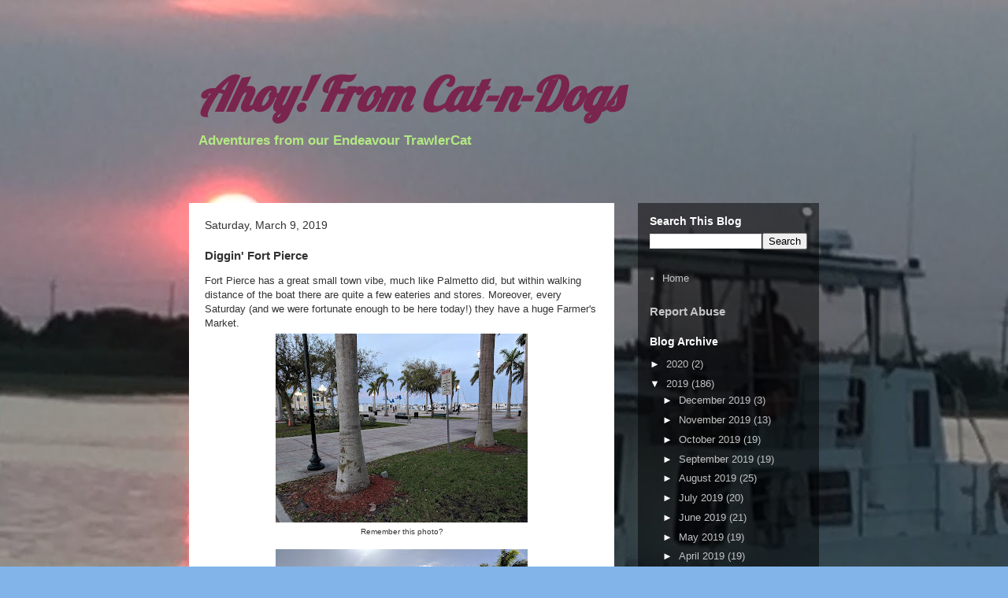

--- FILE ---
content_type: text/html; charset=UTF-8
request_url: https://ahoy.cat-n-dogs.us/2019/03/diggin-fort-pierce.html
body_size: 10818
content:
<!DOCTYPE html>
<html class='v2' dir='ltr' lang='en'>
<head>
<link href='https://www.blogger.com/static/v1/widgets/335934321-css_bundle_v2.css' rel='stylesheet' type='text/css'/>
<meta content='width=1100' name='viewport'/>
<meta content='text/html; charset=UTF-8' http-equiv='Content-Type'/>
<meta content='blogger' name='generator'/>
<link href='https://ahoy.cat-n-dogs.us/favicon.ico' rel='icon' type='image/x-icon'/>
<link href='https://ahoy.cat-n-dogs.us/2019/03/diggin-fort-pierce.html' rel='canonical'/>
<link rel="alternate" type="application/atom+xml" title="Ahoy! From Cat-n-Dogs - Atom" href="https://ahoy.cat-n-dogs.us/feeds/posts/default" />
<link rel="alternate" type="application/rss+xml" title="Ahoy! From Cat-n-Dogs - RSS" href="https://ahoy.cat-n-dogs.us/feeds/posts/default?alt=rss" />
<link rel="service.post" type="application/atom+xml" title="Ahoy! From Cat-n-Dogs - Atom" href="https://www.blogger.com/feeds/5049566887907126639/posts/default" />

<link rel="alternate" type="application/atom+xml" title="Ahoy! From Cat-n-Dogs - Atom" href="https://ahoy.cat-n-dogs.us/feeds/6464101840017543006/comments/default" />
<!--Can't find substitution for tag [blog.ieCssRetrofitLinks]-->
<link href='https://blogger.googleusercontent.com/img/b/R29vZ2xl/AVvXsEgebUKcZOnycHWFA9ErkuZ9eZmrouHZhUBCRfhrCcM6ZYkmBrr4tJbuysCAVnhtm6gm7W_5NqZDoP7AGo055i1pjLlyHWdRDnn1A3DO-LdoXZRFaO_vu2fSf4F4-WsmUN9prNuIO7MRJ1mc/s320/IMG_20190308_183026.jpg' rel='image_src'/>
<meta content='https://ahoy.cat-n-dogs.us/2019/03/diggin-fort-pierce.html' property='og:url'/>
<meta content='Diggin&#39; Fort Pierce' property='og:title'/>
<meta content='  Fort Pierce has a great small town vibe, much like Palmetto did, but within walking distance of the boat there are quite a few eateries an...' property='og:description'/>
<meta content='https://blogger.googleusercontent.com/img/b/R29vZ2xl/AVvXsEgebUKcZOnycHWFA9ErkuZ9eZmrouHZhUBCRfhrCcM6ZYkmBrr4tJbuysCAVnhtm6gm7W_5NqZDoP7AGo055i1pjLlyHWdRDnn1A3DO-LdoXZRFaO_vu2fSf4F4-WsmUN9prNuIO7MRJ1mc/w1200-h630-p-k-no-nu/IMG_20190308_183026.jpg' property='og:image'/>
<title>Ahoy! From Cat-n-Dogs: Diggin' Fort Pierce</title>
<style type='text/css'>@font-face{font-family:'Lobster';font-style:normal;font-weight:400;font-display:swap;src:url(//fonts.gstatic.com/s/lobster/v32/neILzCirqoswsqX9zo-mM4MwWJXNqA.woff2)format('woff2');unicode-range:U+0460-052F,U+1C80-1C8A,U+20B4,U+2DE0-2DFF,U+A640-A69F,U+FE2E-FE2F;}@font-face{font-family:'Lobster';font-style:normal;font-weight:400;font-display:swap;src:url(//fonts.gstatic.com/s/lobster/v32/neILzCirqoswsqX9zoamM4MwWJXNqA.woff2)format('woff2');unicode-range:U+0301,U+0400-045F,U+0490-0491,U+04B0-04B1,U+2116;}@font-face{font-family:'Lobster';font-style:normal;font-weight:400;font-display:swap;src:url(//fonts.gstatic.com/s/lobster/v32/neILzCirqoswsqX9zo2mM4MwWJXNqA.woff2)format('woff2');unicode-range:U+0102-0103,U+0110-0111,U+0128-0129,U+0168-0169,U+01A0-01A1,U+01AF-01B0,U+0300-0301,U+0303-0304,U+0308-0309,U+0323,U+0329,U+1EA0-1EF9,U+20AB;}@font-face{font-family:'Lobster';font-style:normal;font-weight:400;font-display:swap;src:url(//fonts.gstatic.com/s/lobster/v32/neILzCirqoswsqX9zoymM4MwWJXNqA.woff2)format('woff2');unicode-range:U+0100-02BA,U+02BD-02C5,U+02C7-02CC,U+02CE-02D7,U+02DD-02FF,U+0304,U+0308,U+0329,U+1D00-1DBF,U+1E00-1E9F,U+1EF2-1EFF,U+2020,U+20A0-20AB,U+20AD-20C0,U+2113,U+2C60-2C7F,U+A720-A7FF;}@font-face{font-family:'Lobster';font-style:normal;font-weight:400;font-display:swap;src:url(//fonts.gstatic.com/s/lobster/v32/neILzCirqoswsqX9zoKmM4MwWJU.woff2)format('woff2');unicode-range:U+0000-00FF,U+0131,U+0152-0153,U+02BB-02BC,U+02C6,U+02DA,U+02DC,U+0304,U+0308,U+0329,U+2000-206F,U+20AC,U+2122,U+2191,U+2193,U+2212,U+2215,U+FEFF,U+FFFD;}</style>
<style id='page-skin-1' type='text/css'><!--
/*
-----------------------------------------------
Blogger Template Style
Name:     Travel
Designer: Sookhee Lee
URL:      www.plyfly.net
----------------------------------------------- */
/* Content
----------------------------------------------- */
body {
font: normal normal 13px 'Trebuchet MS', Trebuchet, sans-serif;
color: #333333;
background: #82b4e9 url(//3.bp.blogspot.com/-z2A2d-YelLg/XRLHrTflr7I/AAAAAAAAqT4/cSFXXLFMSVAg5f_Lua8Pz57dAfGwPjxLgCK4BGAYYCw/s0/AC%2Bsunset%2B1.jpg) repeat-y fixed top left;
}
html body .region-inner {
min-width: 0;
max-width: 100%;
width: auto;
}
a:link {
text-decoration:none;
color: #0041d1;
}
a:visited {
text-decoration:none;
color: #000000;
}
a:hover {
text-decoration:underline;
color: #0041d1;
}
.content-outer .content-cap-top {
height: 0;
background: transparent none repeat-x scroll top center;
}
.content-outer {
margin: 0 auto;
padding-top: 0;
}
.content-inner {
background: transparent none repeat-x scroll top center;
background-position: left -0;
background-color: rgba(0, 0, 0, 0);
padding: 30px;
}
.main-inner .date-outer {
margin-bottom: 2em;
}
/* Header
----------------------------------------------- */
.header-inner .Header .titlewrapper,
.header-inner .Header .descriptionwrapper {
padding-left: 10px;
padding-right: 10px;
}
.Header h1 {
font: italic bold 60px Lobster;
color: #79254e;
}
.Header h1 a {
color: #79254e;
}
.Header .description {
color: #b3e982;
font-size: 130%;
}
/* Tabs
----------------------------------------------- */
.tabs-inner {
margin: 1em 0 0;
padding: 0;
}
.tabs-inner .section {
margin: 0;
}
.tabs-inner .widget ul {
padding: 0;
background: rgba(0, 0, 0, 0) url(https://resources.blogblog.com/blogblog/data/1kt/travel/bg_black_50.png) repeat scroll top center;
}
.tabs-inner .widget li {
border: none;
}
.tabs-inner .widget li a {
display: inline-block;
padding: 1em 1.5em;
color: #ffffff;
font: normal bold 16px 'Trebuchet MS',Trebuchet,sans-serif;
}
.tabs-inner .widget li.selected a,
.tabs-inner .widget li a:hover {
position: relative;
z-index: 1;
background: rgba(0, 0, 0, 0) url(https://resources.blogblog.com/blogblog/data/1kt/travel/bg_black_50.png) repeat scroll top center;
color: #ffffff;
}
/* Headings
----------------------------------------------- */
h2 {
font: normal bold 14px 'Trebuchet MS',Trebuchet,sans-serif;
color: #ffffff;
}
.main-inner h2.date-header {
font: normal normal 14px 'Trebuchet MS', Trebuchet, sans-serif;
color: #333333;
}
.footer-inner .widget h2,
.sidebar .widget h2 {
padding-bottom: .5em;
}
/* Main
----------------------------------------------- */
.main-inner {
padding: 30px 0;
}
.main-inner .column-center-inner {
padding: 20px 0;
}
.main-inner .column-center-inner .section {
margin: 0 20px;
}
.main-inner .column-right-inner {
margin-left: 30px;
}
.main-inner .fauxcolumn-right-outer .fauxcolumn-inner {
margin-left: 30px;
background: rgba(0, 0, 0, 0) url(https://resources.blogblog.com/blogblog/data/1kt/travel/bg_black_50.png) repeat scroll top left;
}
.main-inner .column-left-inner {
margin-right: 30px;
}
.main-inner .fauxcolumn-left-outer .fauxcolumn-inner {
margin-right: 30px;
background: rgba(0, 0, 0, 0) url(https://resources.blogblog.com/blogblog/data/1kt/travel/bg_black_50.png) repeat scroll top left;
}
.main-inner .column-left-inner,
.main-inner .column-right-inner {
padding: 15px 0;
}
/* Posts
----------------------------------------------- */
h3.post-title {
margin-top: 20px;
}
h3.post-title a {
font: normal bold 20px 'Trebuchet MS', Trebuchet, sans-serif;
color: #000000;
}
h3.post-title a:hover {
text-decoration: underline;
}
.main-inner .column-center-outer {
background: #ffffff none repeat scroll top left;
_background-image: none;
}
.post-body {
line-height: 1.4;
position: relative;
}
.post-header {
margin: 0 0 1em;
line-height: 1.6;
}
.post-footer {
margin: .5em 0;
line-height: 1.6;
}
#blog-pager {
font-size: 140%;
}
#comments {
background: #cccccc none repeat scroll top center;
padding: 15px;
}
#comments .comment-author {
padding-top: 1.5em;
}
#comments h4,
#comments .comment-author a,
#comments .comment-timestamp a {
color: #000000;
}
#comments .comment-author:first-child {
padding-top: 0;
border-top: none;
}
.avatar-image-container {
margin: .2em 0 0;
}
/* Comments
----------------------------------------------- */
#comments a {
color: #000000;
}
.comments .comments-content .icon.blog-author {
background-repeat: no-repeat;
background-image: url([data-uri]);
}
.comments .comments-content .loadmore a {
border-top: 1px solid #000000;
border-bottom: 1px solid #000000;
}
.comments .comment-thread.inline-thread {
background: #ffffff;
}
.comments .continue {
border-top: 2px solid #000000;
}
/* Widgets
----------------------------------------------- */
.sidebar .widget {
border-bottom: 2px solid rgba(0, 0, 0, 0);
padding-bottom: 10px;
margin: 10px 0;
}
.sidebar .widget:first-child {
margin-top: 0;
}
.sidebar .widget:last-child {
border-bottom: none;
margin-bottom: 0;
padding-bottom: 0;
}
.footer-inner .widget,
.sidebar .widget {
font: normal normal 13px 'Trebuchet MS', Trebuchet, sans-serif;
color: #c4c4c4;
}
.sidebar .widget a:link {
color: #c4c4c4;
text-decoration: none;
}
.sidebar .widget a:visited {
color: #c4c4c4;
}
.sidebar .widget a:hover {
color: #c4c4c4;
text-decoration: underline;
}
.footer-inner .widget a:link {
color: #0041d1;
text-decoration: none;
}
.footer-inner .widget a:visited {
color: #000000;
}
.footer-inner .widget a:hover {
color: #0041d1;
text-decoration: underline;
}
.widget .zippy {
color: #ffffff;
}
.footer-inner {
background: transparent url(https://resources.blogblog.com/blogblog/data/1kt/travel/bg_black_50.png) repeat scroll top center;
}
/* Mobile
----------------------------------------------- */
body.mobile  {
background-size: 100% auto;
}
body.mobile .AdSense {
margin: 0 -10px;
}
.mobile .body-fauxcolumn-outer {
background: transparent none repeat scroll top left;
}
.mobile .footer-inner .widget a:link {
color: #c4c4c4;
text-decoration: none;
}
.mobile .footer-inner .widget a:visited {
color: #c4c4c4;
}
.mobile-post-outer a {
color: #000000;
}
.mobile-link-button {
background-color: #0041d1;
}
.mobile-link-button a:link, .mobile-link-button a:visited {
color: #ffffff;
}
.mobile-index-contents {
color: #333333;
}
.mobile .tabs-inner .PageList .widget-content {
background: rgba(0, 0, 0, 0) url(https://resources.blogblog.com/blogblog/data/1kt/travel/bg_black_50.png) repeat scroll top center;
color: #ffffff;
}
.mobile .tabs-inner .PageList .widget-content .pagelist-arrow {
border-left: 1px solid #ffffff;
}

--></style>
<style id='template-skin-1' type='text/css'><!--
body {
min-width: 860px;
}
.content-outer, .content-fauxcolumn-outer, .region-inner {
min-width: 860px;
max-width: 860px;
_width: 860px;
}
.main-inner .columns {
padding-left: 0px;
padding-right: 260px;
}
.main-inner .fauxcolumn-center-outer {
left: 0px;
right: 260px;
/* IE6 does not respect left and right together */
_width: expression(this.parentNode.offsetWidth -
parseInt("0px") -
parseInt("260px") + 'px');
}
.main-inner .fauxcolumn-left-outer {
width: 0px;
}
.main-inner .fauxcolumn-right-outer {
width: 260px;
}
.main-inner .column-left-outer {
width: 0px;
right: 100%;
margin-left: -0px;
}
.main-inner .column-right-outer {
width: 260px;
margin-right: -260px;
}
#layout {
min-width: 0;
}
#layout .content-outer {
min-width: 0;
width: 800px;
}
#layout .region-inner {
min-width: 0;
width: auto;
}
body#layout div.add_widget {
padding: 8px;
}
body#layout div.add_widget a {
margin-left: 32px;
}
--></style>
<style>
    body {background-image:url(\/\/3.bp.blogspot.com\/-z2A2d-YelLg\/XRLHrTflr7I\/AAAAAAAAqT4\/cSFXXLFMSVAg5f_Lua8Pz57dAfGwPjxLgCK4BGAYYCw\/s0\/AC%2Bsunset%2B1.jpg);}
    
@media (max-width: 200px) { body {background-image:url(\/\/3.bp.blogspot.com\/-z2A2d-YelLg\/XRLHrTflr7I\/AAAAAAAAqT4\/cSFXXLFMSVAg5f_Lua8Pz57dAfGwPjxLgCK4BGAYYCw\/w200\/AC%2Bsunset%2B1.jpg);}}
@media (max-width: 400px) and (min-width: 201px) { body {background-image:url(\/\/3.bp.blogspot.com\/-z2A2d-YelLg\/XRLHrTflr7I\/AAAAAAAAqT4\/cSFXXLFMSVAg5f_Lua8Pz57dAfGwPjxLgCK4BGAYYCw\/w400\/AC%2Bsunset%2B1.jpg);}}
@media (max-width: 800px) and (min-width: 401px) { body {background-image:url(\/\/3.bp.blogspot.com\/-z2A2d-YelLg\/XRLHrTflr7I\/AAAAAAAAqT4\/cSFXXLFMSVAg5f_Lua8Pz57dAfGwPjxLgCK4BGAYYCw\/w800\/AC%2Bsunset%2B1.jpg);}}
@media (max-width: 1200px) and (min-width: 801px) { body {background-image:url(\/\/3.bp.blogspot.com\/-z2A2d-YelLg\/XRLHrTflr7I\/AAAAAAAAqT4\/cSFXXLFMSVAg5f_Lua8Pz57dAfGwPjxLgCK4BGAYYCw\/w1200\/AC%2Bsunset%2B1.jpg);}}
/* Last tag covers anything over one higher than the previous max-size cap. */
@media (min-width: 1201px) { body {background-image:url(\/\/3.bp.blogspot.com\/-z2A2d-YelLg\/XRLHrTflr7I\/AAAAAAAAqT4\/cSFXXLFMSVAg5f_Lua8Pz57dAfGwPjxLgCK4BGAYYCw\/w1600\/AC%2Bsunset%2B1.jpg);}}
  </style>
<link href='https://www.blogger.com/dyn-css/authorization.css?targetBlogID=5049566887907126639&amp;zx=4c3a8d81-0362-405b-a9a0-ffe30e764a10' media='none' onload='if(media!=&#39;all&#39;)media=&#39;all&#39;' rel='stylesheet'/><noscript><link href='https://www.blogger.com/dyn-css/authorization.css?targetBlogID=5049566887907126639&amp;zx=4c3a8d81-0362-405b-a9a0-ffe30e764a10' rel='stylesheet'/></noscript>
<meta name='google-adsense-platform-account' content='ca-host-pub-1556223355139109'/>
<meta name='google-adsense-platform-domain' content='blogspot.com'/>

</head>
<body class='loading variant-beach'>
<div class='navbar no-items section' id='navbar' name='Navbar'>
</div>
<div class='body-fauxcolumns'>
<div class='fauxcolumn-outer body-fauxcolumn-outer'>
<div class='cap-top'>
<div class='cap-left'></div>
<div class='cap-right'></div>
</div>
<div class='fauxborder-left'>
<div class='fauxborder-right'></div>
<div class='fauxcolumn-inner'>
</div>
</div>
<div class='cap-bottom'>
<div class='cap-left'></div>
<div class='cap-right'></div>
</div>
</div>
</div>
<div class='content'>
<div class='content-fauxcolumns'>
<div class='fauxcolumn-outer content-fauxcolumn-outer'>
<div class='cap-top'>
<div class='cap-left'></div>
<div class='cap-right'></div>
</div>
<div class='fauxborder-left'>
<div class='fauxborder-right'></div>
<div class='fauxcolumn-inner'>
</div>
</div>
<div class='cap-bottom'>
<div class='cap-left'></div>
<div class='cap-right'></div>
</div>
</div>
</div>
<div class='content-outer'>
<div class='content-cap-top cap-top'>
<div class='cap-left'></div>
<div class='cap-right'></div>
</div>
<div class='fauxborder-left content-fauxborder-left'>
<div class='fauxborder-right content-fauxborder-right'></div>
<div class='content-inner'>
<header>
<div class='header-outer'>
<div class='header-cap-top cap-top'>
<div class='cap-left'></div>
<div class='cap-right'></div>
</div>
<div class='fauxborder-left header-fauxborder-left'>
<div class='fauxborder-right header-fauxborder-right'></div>
<div class='region-inner header-inner'>
<div class='header section' id='header' name='Header'><div class='widget Header' data-version='1' id='Header1'>
<div id='header-inner'>
<div class='titlewrapper'>
<h1 class='title'>
<a href='https://ahoy.cat-n-dogs.us/'>
Ahoy! From Cat-n-Dogs
</a>
</h1>
</div>
<div class='descriptionwrapper'>
<p class='description'><span><b>Adventures from our Endeavour TrawlerCat</b></span></p>
</div>
</div>
</div></div>
</div>
</div>
<div class='header-cap-bottom cap-bottom'>
<div class='cap-left'></div>
<div class='cap-right'></div>
</div>
</div>
</header>
<div class='tabs-outer'>
<div class='tabs-cap-top cap-top'>
<div class='cap-left'></div>
<div class='cap-right'></div>
</div>
<div class='fauxborder-left tabs-fauxborder-left'>
<div class='fauxborder-right tabs-fauxborder-right'></div>
<div class='region-inner tabs-inner'>
<div class='tabs no-items section' id='crosscol' name='Cross-Column'></div>
<div class='tabs no-items section' id='crosscol-overflow' name='Cross-Column 2'></div>
</div>
</div>
<div class='tabs-cap-bottom cap-bottom'>
<div class='cap-left'></div>
<div class='cap-right'></div>
</div>
</div>
<div class='main-outer'>
<div class='main-cap-top cap-top'>
<div class='cap-left'></div>
<div class='cap-right'></div>
</div>
<div class='fauxborder-left main-fauxborder-left'>
<div class='fauxborder-right main-fauxborder-right'></div>
<div class='region-inner main-inner'>
<div class='columns fauxcolumns'>
<div class='fauxcolumn-outer fauxcolumn-center-outer'>
<div class='cap-top'>
<div class='cap-left'></div>
<div class='cap-right'></div>
</div>
<div class='fauxborder-left'>
<div class='fauxborder-right'></div>
<div class='fauxcolumn-inner'>
</div>
</div>
<div class='cap-bottom'>
<div class='cap-left'></div>
<div class='cap-right'></div>
</div>
</div>
<div class='fauxcolumn-outer fauxcolumn-left-outer'>
<div class='cap-top'>
<div class='cap-left'></div>
<div class='cap-right'></div>
</div>
<div class='fauxborder-left'>
<div class='fauxborder-right'></div>
<div class='fauxcolumn-inner'>
</div>
</div>
<div class='cap-bottom'>
<div class='cap-left'></div>
<div class='cap-right'></div>
</div>
</div>
<div class='fauxcolumn-outer fauxcolumn-right-outer'>
<div class='cap-top'>
<div class='cap-left'></div>
<div class='cap-right'></div>
</div>
<div class='fauxborder-left'>
<div class='fauxborder-right'></div>
<div class='fauxcolumn-inner'>
</div>
</div>
<div class='cap-bottom'>
<div class='cap-left'></div>
<div class='cap-right'></div>
</div>
</div>
<!-- corrects IE6 width calculation -->
<div class='columns-inner'>
<div class='column-center-outer'>
<div class='column-center-inner'>
<div class='main section' id='main' name='Main'><div class='widget Blog' data-version='1' id='Blog1'>
<div class='blog-posts hfeed'>

          <div class="date-outer">
        
<h2 class='date-header'><span>Saturday, March 9, 2019</span></h2>

          <div class="date-posts">
        
<div class='post-outer'>
<div class='post hentry uncustomized-post-template' itemprop='blogPost' itemscope='itemscope' itemtype='http://schema.org/BlogPosting'>
<meta content='https://blogger.googleusercontent.com/img/b/R29vZ2xl/AVvXsEgebUKcZOnycHWFA9ErkuZ9eZmrouHZhUBCRfhrCcM6ZYkmBrr4tJbuysCAVnhtm6gm7W_5NqZDoP7AGo055i1pjLlyHWdRDnn1A3DO-LdoXZRFaO_vu2fSf4F4-WsmUN9prNuIO7MRJ1mc/s320/IMG_20190308_183026.jpg' itemprop='image_url'/>
<meta content='5049566887907126639' itemprop='blogId'/>
<meta content='6464101840017543006' itemprop='postId'/>
<a name='6464101840017543006'></a>
<h3 class='post-title entry-title' itemprop='name'>
Diggin' Fort Pierce
</h3>
<div class='post-header'>
<div class='post-header-line-1'></div>
</div>
<div class='post-body entry-content' id='post-body-6464101840017543006' itemprop='description articleBody'>
<div class="separator" style="clear: both; text-align: center;">
</div>
<span style="font-family: Trebuchet MS, sans-serif;">Fort Pierce has a great small town vibe, much like Palmetto did, but within walking distance of the boat there are quite a few eateries and stores. Moreover, every Saturday (and we were fortunate enough to be here today!) they have a huge Farmer's Market.</span><br />
<table align="center" cellpadding="0" cellspacing="0" class="tr-caption-container" style="margin-left: auto; margin-right: auto; text-align: center;"><tbody>
<tr><td style="text-align: center;"><a href="https://blogger.googleusercontent.com/img/b/R29vZ2xl/AVvXsEgebUKcZOnycHWFA9ErkuZ9eZmrouHZhUBCRfhrCcM6ZYkmBrr4tJbuysCAVnhtm6gm7W_5NqZDoP7AGo055i1pjLlyHWdRDnn1A3DO-LdoXZRFaO_vu2fSf4F4-WsmUN9prNuIO7MRJ1mc/s1600/IMG_20190308_183026.jpg" imageanchor="1" style="margin-left: auto; margin-right: auto;"><img border="0" data-original-height="1200" data-original-width="1600" height="240" src="https://blogger.googleusercontent.com/img/b/R29vZ2xl/AVvXsEgebUKcZOnycHWFA9ErkuZ9eZmrouHZhUBCRfhrCcM6ZYkmBrr4tJbuysCAVnhtm6gm7W_5NqZDoP7AGo055i1pjLlyHWdRDnn1A3DO-LdoXZRFaO_vu2fSf4F4-WsmUN9prNuIO7MRJ1mc/s320/IMG_20190308_183026.jpg" width="320" /></a></td></tr>
<tr><td class="tr-caption" style="text-align: center;">Remember this photo?</td></tr>
</tbody></table>
<table align="center" cellpadding="0" cellspacing="0" class="tr-caption-container" style="margin-left: auto; margin-right: auto; text-align: center;"><tbody>
<tr><td style="text-align: center;"><a href="https://blogger.googleusercontent.com/img/b/R29vZ2xl/AVvXsEib21Aq8EBGiAWcjaxm2owAXnjYz3205TCm0Pcr1eysPTUfUkwsWpgUh1MyVqJd47_xsX8a1vmyyN3OgRzKipkN0JKtnXKrElu09Ft4NK4WhCA-wmp1L7V40E5atSEEkao1syzisX0itw1-/s1600/IMG_20190309_084929.jpg" imageanchor="1" style="margin-left: auto; margin-right: auto;"><img border="0" data-original-height="1200" data-original-width="1600" height="240" src="https://blogger.googleusercontent.com/img/b/R29vZ2xl/AVvXsEib21Aq8EBGiAWcjaxm2owAXnjYz3205TCm0Pcr1eysPTUfUkwsWpgUh1MyVqJd47_xsX8a1vmyyN3OgRzKipkN0JKtnXKrElu09Ft4NK4WhCA-wmp1L7V40E5atSEEkao1syzisX0itw1-/s320/IMG_20190309_084929.jpg" width="320" /></a></td></tr>
<tr><td class="tr-caption" style="text-align: center;">This is how it looked today</td></tr>
</tbody></table>
<table cellpadding="0" cellspacing="0" class="tr-caption-container" style="float: right; margin-left: 1em; text-align: right;"><tbody>
<tr><td style="text-align: center;"><a href="https://blogger.googleusercontent.com/img/b/R29vZ2xl/AVvXsEiwBXUQCwmsvbu28HViwhtlMjyD30A-LzN7xQTB4__kK51MMQzPcdZquiosO0xWM61QZuCp-XNdjQGHa3NnfEbaujOhfIEgBcQFcLWBxoKTynun5X8tx6e5hcOY6cohb0cej9QjjdE7zYTb/s1600/IMG_20190309_122110.jpg" imageanchor="1" style="clear: right; margin-bottom: 1em; margin-left: auto; margin-right: auto;"><img border="0" data-original-height="846" data-original-width="1600" height="169" src="https://blogger.googleusercontent.com/img/b/R29vZ2xl/AVvXsEiwBXUQCwmsvbu28HViwhtlMjyD30A-LzN7xQTB4__kK51MMQzPcdZquiosO0xWM61QZuCp-XNdjQGHa3NnfEbaujOhfIEgBcQFcLWBxoKTynun5X8tx6e5hcOY6cohb0cej9QjjdE7zYTb/s320/IMG_20190309_122110.jpg" width="320" /></a></td></tr>
<tr><td class="tr-caption" style="text-align: center;">The title of this made me laugh.<br />It's called "Blind Date."</td></tr>
</tbody></table>
<span style="font-family: Trebuchet MS, sans-serif;">Did some shopping, then took the dogs on a walk around the quaint downtown area. There we found a wonderful little Mexican restaurant, with some of the best margaritas we've had since leaving the west coast. Of California! Later we did some bike riding.&nbsp;</span><br />
<span style="font-family: Trebuchet MS, sans-serif;"><br /></span>
<div style="text-align: right;">
</div>
<span style="font-family: Trebuchet MS, sans-serif;">Largely we took the day to play.&nbsp;</span><br />
<span style="font-family: Trebuchet MS, sans-serif;"><br /></span>
<span style="font-family: Trebuchet MS, sans-serif;"><br /></span>
<span style="font-family: Trebuchet MS, sans-serif;"><br /></span>
<span style="font-family: Trebuchet MS, sans-serif;"><br /></span>
<div style='clear: both;'></div>
</div>
<div class='post-footer'>
<div class='post-footer-line post-footer-line-1'>
<span class='post-author vcard'>
</span>
<span class='post-timestamp'>
at
<meta content='https://ahoy.cat-n-dogs.us/2019/03/diggin-fort-pierce.html' itemprop='url'/>
<a class='timestamp-link' href='https://ahoy.cat-n-dogs.us/2019/03/diggin-fort-pierce.html' rel='bookmark' title='permanent link'><abbr class='published' itemprop='datePublished' title='2019-03-09T16:44:00-08:00'>March 09, 2019</abbr></a>
</span>
<span class='post-comment-link'>
</span>
<span class='post-icons'>
<span class='item-control blog-admin pid-1548536622'>
<a href='https://www.blogger.com/post-edit.g?blogID=5049566887907126639&postID=6464101840017543006&from=pencil' title='Edit Post'>
<img alt='' class='icon-action' height='18' src='https://resources.blogblog.com/img/icon18_edit_allbkg.gif' width='18'/>
</a>
</span>
</span>
<div class='post-share-buttons goog-inline-block'>
<a class='goog-inline-block share-button sb-email' href='https://www.blogger.com/share-post.g?blogID=5049566887907126639&postID=6464101840017543006&target=email' target='_blank' title='Email This'><span class='share-button-link-text'>Email This</span></a><a class='goog-inline-block share-button sb-blog' href='https://www.blogger.com/share-post.g?blogID=5049566887907126639&postID=6464101840017543006&target=blog' onclick='window.open(this.href, "_blank", "height=270,width=475"); return false;' target='_blank' title='BlogThis!'><span class='share-button-link-text'>BlogThis!</span></a><a class='goog-inline-block share-button sb-twitter' href='https://www.blogger.com/share-post.g?blogID=5049566887907126639&postID=6464101840017543006&target=twitter' target='_blank' title='Share to X'><span class='share-button-link-text'>Share to X</span></a><a class='goog-inline-block share-button sb-facebook' href='https://www.blogger.com/share-post.g?blogID=5049566887907126639&postID=6464101840017543006&target=facebook' onclick='window.open(this.href, "_blank", "height=430,width=640"); return false;' target='_blank' title='Share to Facebook'><span class='share-button-link-text'>Share to Facebook</span></a><a class='goog-inline-block share-button sb-pinterest' href='https://www.blogger.com/share-post.g?blogID=5049566887907126639&postID=6464101840017543006&target=pinterest' target='_blank' title='Share to Pinterest'><span class='share-button-link-text'>Share to Pinterest</span></a>
</div>
</div>
<div class='post-footer-line post-footer-line-2'>
<span class='post-labels'>
</span>
</div>
<div class='post-footer-line post-footer-line-3'>
<span class='post-location'>
</span>
</div>
</div>
</div>
<div class='comments' id='comments'>
<a name='comments'></a>
<h4>No comments:</h4>
<div id='Blog1_comments-block-wrapper'>
<dl class='avatar-comment-indent' id='comments-block'>
</dl>
</div>
<p class='comment-footer'>
<div class='comment-form'>
<a name='comment-form'></a>
<h4 id='comment-post-message'>Post a Comment</h4>
<p>
</p>
<a href='https://www.blogger.com/comment/frame/5049566887907126639?po=6464101840017543006&hl=en&saa=85391&origin=https://ahoy.cat-n-dogs.us' id='comment-editor-src'></a>
<iframe allowtransparency='true' class='blogger-iframe-colorize blogger-comment-from-post' frameborder='0' height='410px' id='comment-editor' name='comment-editor' src='' width='100%'></iframe>
<script src='https://www.blogger.com/static/v1/jsbin/2830521187-comment_from_post_iframe.js' type='text/javascript'></script>
<script type='text/javascript'>
      BLOG_CMT_createIframe('https://www.blogger.com/rpc_relay.html');
    </script>
</div>
</p>
</div>
</div>
<div class='inline-ad'>
<!--Can't find substitution for tag [adCode]-->
</div>

        </div></div>
      
</div>
<div class='blog-pager' id='blog-pager'>
<span id='blog-pager-newer-link'>
<a class='blog-pager-newer-link' href='https://ahoy.cat-n-dogs.us/2019/03/making-our-way-to-melbourne.html' id='Blog1_blog-pager-newer-link' title='Newer Post'>Newer Post</a>
</span>
<span id='blog-pager-older-link'>
<a class='blog-pager-older-link' href='https://ahoy.cat-n-dogs.us/2019/03/truly-new-day.html' id='Blog1_blog-pager-older-link' title='Older Post'>Older Post</a>
</span>
<a class='home-link' href='https://ahoy.cat-n-dogs.us/'>Home</a>
</div>
<div class='clear'></div>
<div class='post-feeds'>
<div class='feed-links'>
Subscribe to:
<a class='feed-link' href='https://ahoy.cat-n-dogs.us/feeds/6464101840017543006/comments/default' target='_blank' type='application/atom+xml'>Post Comments (Atom)</a>
</div>
</div>
</div><div class='widget FeaturedPost' data-version='1' id='FeaturedPost1'>
<div class='post-summary'>
<h3><a href='https://ahoy.cat-n-dogs.us/2020/05/not-ours-anymore.html'>Not ours anymore</a></h3>
<p>
There&#39;s a saying in the boating world, that the happiest days of a boater life is the day he buys the boat and the day he sells it. This...
</p>
</div>
<style type='text/css'>
    .image {
      width: 100%;
    }
  </style>
<div class='clear'></div>
</div><div class='widget PopularPosts' data-version='1' id='PopularPosts1'>
<div class='widget-content popular-posts'>
<ul>
<li>
<div class='item-content'>
<div class='item-thumbnail'>
<a href='https://ahoy.cat-n-dogs.us/2019/11/ft-mcree-to-niceville.html' target='_blank'>
<img alt='' border='0' src='https://blogger.googleusercontent.com/img/b/R29vZ2xl/AVvXsEg255iRbHtUvYui1JYkQ5Ft0_Rt0qmborf7Zybf3Xrf2qRDvNan-lGh81U3vzWssKFmIi0S2P-bIwfLeVhG9PAomxzQ3lV-RPAWnYzfPH1Ptl6u11HAVErgvvhQlyxkmnGL7pXJAouk2vM4/w72-h72-p-k-no-nu/Niceville.png'/>
</a>
</div>
<div class='item-title'><a href='https://ahoy.cat-n-dogs.us/2019/11/ft-mcree-to-niceville.html'>Ft. McRee to Niceville</a></div>
<div class='item-snippet'>  After walking the dogs via a dinghy ride to the little sand island near us we headed out. Our destination, Bluewater Marina, was across th...</div>
</div>
<div style='clear: both;'></div>
</li>
<li>
<div class='item-content'>
<div class='item-thumbnail'>
<a href='https://ahoy.cat-n-dogs.us/2020/01/seriously-end.html' target='_blank'>
<img alt='' border='0' src='https://blogger.googleusercontent.com/img/b/R29vZ2xl/AVvXsEgNl1Bn0hvDUhbqSpkfw5Y7XSb4rmfm0ulYadlIqwCiS8wXUXL93WSGwBv8gVe9q5pLtPMJUopd6LmWEVw86Ub_dvOBuHUAiuiGEkmKAFJP7hHayf4iBMkRdu4ZNG8oWZ91htc8RaC0MEmb/w72-h72-p-k-no-nu/IMG_20200101_092754.jpg'/>
</a>
</div>
<div class='item-title'><a href='https://ahoy.cat-n-dogs.us/2020/01/seriously-end.html'>Seriously, the end...</a></div>
<div class='item-snippet'>Well, the caveat is that we haven&#39;t sold the boat yet, so there may be other adventures that await her.   In the meantime, I have my new...</div>
</div>
<div style='clear: both;'></div>
</li>
<li>
<div class='item-content'>
<div class='item-title'><a href='https://ahoy.cat-n-dogs.us/2020/05/not-ours-anymore.html'>Not ours anymore</a></div>
<div class='item-snippet'>There&#39;s a saying in the boating world, that the happiest days of a boater life is the day he buys the boat and the day he sells it. This...</div>
</div>
<div style='clear: both;'></div>
</li>
</ul>
<div class='clear'></div>
</div>
</div></div>
</div>
</div>
<div class='column-left-outer'>
<div class='column-left-inner'>
<aside>
</aside>
</div>
</div>
<div class='column-right-outer'>
<div class='column-right-inner'>
<aside>
<div class='sidebar section' id='sidebar-right-1'><div class='widget BlogSearch' data-version='1' id='BlogSearch1'>
<h2 class='title'>Search This Blog</h2>
<div class='widget-content'>
<div id='BlogSearch1_form'>
<form action='https://ahoy.cat-n-dogs.us/search' class='gsc-search-box' target='_top'>
<table cellpadding='0' cellspacing='0' class='gsc-search-box'>
<tbody>
<tr>
<td class='gsc-input'>
<input autocomplete='off' class='gsc-input' name='q' size='10' title='search' type='text' value=''/>
</td>
<td class='gsc-search-button'>
<input class='gsc-search-button' title='search' type='submit' value='Search'/>
</td>
</tr>
</tbody>
</table>
</form>
</div>
</div>
<div class='clear'></div>
</div><div class='widget PageList' data-version='1' id='PageList1'>
<div class='widget-content'>
<ul>
<li>
<a href='https://ahoy.cat-n-dogs.us/'>Home</a>
</li>
</ul>
<div class='clear'></div>
</div>
</div>
<div class='widget ReportAbuse' data-version='1' id='ReportAbuse1'>
<h3 class='title'>
<a class='report_abuse' href='https://www.blogger.com/go/report-abuse' rel='noopener nofollow' target='_blank'>
Report Abuse
</a>
</h3>
</div>
<div class='widget BlogArchive' data-version='1' id='BlogArchive1'>
<h2>Blog Archive</h2>
<div class='widget-content'>
<div id='ArchiveList'>
<div id='BlogArchive1_ArchiveList'>
<ul class='hierarchy'>
<li class='archivedate collapsed'>
<a class='toggle' href='javascript:void(0)'>
<span class='zippy'>

        &#9658;&#160;
      
</span>
</a>
<a class='post-count-link' href='https://ahoy.cat-n-dogs.us/2020/'>
2020
</a>
<span class='post-count' dir='ltr'>(2)</span>
<ul class='hierarchy'>
<li class='archivedate collapsed'>
<a class='toggle' href='javascript:void(0)'>
<span class='zippy'>

        &#9658;&#160;
      
</span>
</a>
<a class='post-count-link' href='https://ahoy.cat-n-dogs.us/2020/05/'>
May 2020
</a>
<span class='post-count' dir='ltr'>(1)</span>
</li>
</ul>
<ul class='hierarchy'>
<li class='archivedate collapsed'>
<a class='toggle' href='javascript:void(0)'>
<span class='zippy'>

        &#9658;&#160;
      
</span>
</a>
<a class='post-count-link' href='https://ahoy.cat-n-dogs.us/2020/01/'>
January 2020
</a>
<span class='post-count' dir='ltr'>(1)</span>
</li>
</ul>
</li>
</ul>
<ul class='hierarchy'>
<li class='archivedate expanded'>
<a class='toggle' href='javascript:void(0)'>
<span class='zippy toggle-open'>

        &#9660;&#160;
      
</span>
</a>
<a class='post-count-link' href='https://ahoy.cat-n-dogs.us/2019/'>
2019
</a>
<span class='post-count' dir='ltr'>(186)</span>
<ul class='hierarchy'>
<li class='archivedate collapsed'>
<a class='toggle' href='javascript:void(0)'>
<span class='zippy'>

        &#9658;&#160;
      
</span>
</a>
<a class='post-count-link' href='https://ahoy.cat-n-dogs.us/2019/12/'>
December 2019
</a>
<span class='post-count' dir='ltr'>(3)</span>
</li>
</ul>
<ul class='hierarchy'>
<li class='archivedate collapsed'>
<a class='toggle' href='javascript:void(0)'>
<span class='zippy'>

        &#9658;&#160;
      
</span>
</a>
<a class='post-count-link' href='https://ahoy.cat-n-dogs.us/2019/11/'>
November 2019
</a>
<span class='post-count' dir='ltr'>(13)</span>
</li>
</ul>
<ul class='hierarchy'>
<li class='archivedate collapsed'>
<a class='toggle' href='javascript:void(0)'>
<span class='zippy'>

        &#9658;&#160;
      
</span>
</a>
<a class='post-count-link' href='https://ahoy.cat-n-dogs.us/2019/10/'>
October 2019
</a>
<span class='post-count' dir='ltr'>(19)</span>
</li>
</ul>
<ul class='hierarchy'>
<li class='archivedate collapsed'>
<a class='toggle' href='javascript:void(0)'>
<span class='zippy'>

        &#9658;&#160;
      
</span>
</a>
<a class='post-count-link' href='https://ahoy.cat-n-dogs.us/2019/09/'>
September 2019
</a>
<span class='post-count' dir='ltr'>(19)</span>
</li>
</ul>
<ul class='hierarchy'>
<li class='archivedate collapsed'>
<a class='toggle' href='javascript:void(0)'>
<span class='zippy'>

        &#9658;&#160;
      
</span>
</a>
<a class='post-count-link' href='https://ahoy.cat-n-dogs.us/2019/08/'>
August 2019
</a>
<span class='post-count' dir='ltr'>(25)</span>
</li>
</ul>
<ul class='hierarchy'>
<li class='archivedate collapsed'>
<a class='toggle' href='javascript:void(0)'>
<span class='zippy'>

        &#9658;&#160;
      
</span>
</a>
<a class='post-count-link' href='https://ahoy.cat-n-dogs.us/2019/07/'>
July 2019
</a>
<span class='post-count' dir='ltr'>(20)</span>
</li>
</ul>
<ul class='hierarchy'>
<li class='archivedate collapsed'>
<a class='toggle' href='javascript:void(0)'>
<span class='zippy'>

        &#9658;&#160;
      
</span>
</a>
<a class='post-count-link' href='https://ahoy.cat-n-dogs.us/2019/06/'>
June 2019
</a>
<span class='post-count' dir='ltr'>(21)</span>
</li>
</ul>
<ul class='hierarchy'>
<li class='archivedate collapsed'>
<a class='toggle' href='javascript:void(0)'>
<span class='zippy'>

        &#9658;&#160;
      
</span>
</a>
<a class='post-count-link' href='https://ahoy.cat-n-dogs.us/2019/05/'>
May 2019
</a>
<span class='post-count' dir='ltr'>(19)</span>
</li>
</ul>
<ul class='hierarchy'>
<li class='archivedate collapsed'>
<a class='toggle' href='javascript:void(0)'>
<span class='zippy'>

        &#9658;&#160;
      
</span>
</a>
<a class='post-count-link' href='https://ahoy.cat-n-dogs.us/2019/04/'>
April 2019
</a>
<span class='post-count' dir='ltr'>(19)</span>
</li>
</ul>
<ul class='hierarchy'>
<li class='archivedate expanded'>
<a class='toggle' href='javascript:void(0)'>
<span class='zippy toggle-open'>

        &#9660;&#160;
      
</span>
</a>
<a class='post-count-link' href='https://ahoy.cat-n-dogs.us/2019/03/'>
March 2019
</a>
<span class='post-count' dir='ltr'>(17)</span>
<ul class='posts'>
<li><a href='https://ahoy.cat-n-dogs.us/2019/03/fernandina-beach-to-brunswick.html'>Fernandina Beach to Brunswick</a></li>
<li><a href='https://ahoy.cat-n-dogs.us/2019/03/st-augustine-to-fernandina-beach.html'>St. Augustine to Fernandina Beach</a></li>
<li><a href='https://ahoy.cat-n-dogs.us/2019/03/tides-winds-and-recaps.html'>Tides, winds, and recaps</a></li>
<li><a href='https://ahoy.cat-n-dogs.us/2019/03/palm-beach-to-st-augustine.html'>Palm Beach to St. Augustine</a></li>
<li><a href='https://ahoy.cat-n-dogs.us/2019/03/new-symrna-beach-to-palm-coast.html'>New Symrna Beach to Palm Coast</a></li>
<li><a href='https://ahoy.cat-n-dogs.us/2019/03/t-ville-to-new-symrna-beach.html'>T-ville to New Symrna Beach</a></li>
<li><a href='https://ahoy.cat-n-dogs.us/2019/03/titusville-yes-still.html'>TItusville (yes, still!)</a></li>
<li><a href='https://ahoy.cat-n-dogs.us/2019/03/titusville-things-to-do.html'>Titusville -- things to do</a></li>
<li><a href='https://ahoy.cat-n-dogs.us/2019/03/titusville-home-for-while.html'>Titusville -- home for a while</a></li>
<li><a href='https://ahoy.cat-n-dogs.us/2019/03/eau-gallie-to-titusville.html'>Eau Gallie to Titusville</a></li>
<li><a href='https://ahoy.cat-n-dogs.us/2019/03/making-our-way-to-melbourne.html'>Making our way to Melbourne</a></li>
<li><a href='https://ahoy.cat-n-dogs.us/2019/03/diggin-fort-pierce.html'>Diggin&#39; Fort Pierce</a></li>
<li><a href='https://ahoy.cat-n-dogs.us/2019/03/truly-new-day.html'>Truly a new day</a></li>
<li><a href='https://ahoy.cat-n-dogs.us/2019/03/if-youre-lookin-for-new-career.html'>If you&#39;re lookin&#39; for a new career...</a></li>
<li><a href='https://ahoy.cat-n-dogs.us/2019/03/hardly-worth-starting-engines.html'>Hardly worth starting the engines -- update</a></li>
<li><a href='https://ahoy.cat-n-dogs.us/2019/03/things-we-like-to-see.html'>Things we like to see</a></li>
<li><a href='https://ahoy.cat-n-dogs.us/2019/03/okay-another-long-day.html'>Okay, another long day</a></li>
</ul>
</li>
</ul>
<ul class='hierarchy'>
<li class='archivedate collapsed'>
<a class='toggle' href='javascript:void(0)'>
<span class='zippy'>

        &#9658;&#160;
      
</span>
</a>
<a class='post-count-link' href='https://ahoy.cat-n-dogs.us/2019/02/'>
February 2019
</a>
<span class='post-count' dir='ltr'>(7)</span>
</li>
</ul>
<ul class='hierarchy'>
<li class='archivedate collapsed'>
<a class='toggle' href='javascript:void(0)'>
<span class='zippy'>

        &#9658;&#160;
      
</span>
</a>
<a class='post-count-link' href='https://ahoy.cat-n-dogs.us/2019/01/'>
January 2019
</a>
<span class='post-count' dir='ltr'>(4)</span>
</li>
</ul>
</li>
</ul>
<ul class='hierarchy'>
<li class='archivedate collapsed'>
<a class='toggle' href='javascript:void(0)'>
<span class='zippy'>

        &#9658;&#160;
      
</span>
</a>
<a class='post-count-link' href='https://ahoy.cat-n-dogs.us/2018/'>
2018
</a>
<span class='post-count' dir='ltr'>(24)</span>
<ul class='hierarchy'>
<li class='archivedate collapsed'>
<a class='toggle' href='javascript:void(0)'>
<span class='zippy'>

        &#9658;&#160;
      
</span>
</a>
<a class='post-count-link' href='https://ahoy.cat-n-dogs.us/2018/12/'>
December 2018
</a>
<span class='post-count' dir='ltr'>(11)</span>
</li>
</ul>
<ul class='hierarchy'>
<li class='archivedate collapsed'>
<a class='toggle' href='javascript:void(0)'>
<span class='zippy'>

        &#9658;&#160;
      
</span>
</a>
<a class='post-count-link' href='https://ahoy.cat-n-dogs.us/2018/11/'>
November 2018
</a>
<span class='post-count' dir='ltr'>(12)</span>
</li>
</ul>
<ul class='hierarchy'>
<li class='archivedate collapsed'>
<a class='toggle' href='javascript:void(0)'>
<span class='zippy'>

        &#9658;&#160;
      
</span>
</a>
<a class='post-count-link' href='https://ahoy.cat-n-dogs.us/2018/10/'>
October 2018
</a>
<span class='post-count' dir='ltr'>(1)</span>
</li>
</ul>
</li>
</ul>
</div>
</div>
<div class='clear'></div>
</div>
</div></div>
</aside>
</div>
</div>
</div>
<div style='clear: both'></div>
<!-- columns -->
</div>
<!-- main -->
</div>
</div>
<div class='main-cap-bottom cap-bottom'>
<div class='cap-left'></div>
<div class='cap-right'></div>
</div>
</div>
<footer>
<div class='footer-outer'>
<div class='footer-cap-top cap-top'>
<div class='cap-left'></div>
<div class='cap-right'></div>
</div>
<div class='fauxborder-left footer-fauxborder-left'>
<div class='fauxborder-right footer-fauxborder-right'></div>
<div class='region-inner footer-inner'>
<div class='foot no-items section' id='footer-1'></div>
<table border='0' cellpadding='0' cellspacing='0' class='section-columns columns-2'>
<tbody>
<tr>
<td class='first columns-cell'>
<div class='foot no-items section' id='footer-2-1'></div>
</td>
<td class='columns-cell'>
<div class='foot no-items section' id='footer-2-2'></div>
</td>
</tr>
</tbody>
</table>
<!-- outside of the include in order to lock Attribution widget -->
<div class='foot section' id='footer-3' name='Footer'><div class='widget Attribution' data-version='1' id='Attribution1'>
<div class='widget-content' style='text-align: center;'>
Travel theme. Powered by <a href='https://www.blogger.com' target='_blank'>Blogger</a>.
</div>
<div class='clear'></div>
</div></div>
</div>
</div>
<div class='footer-cap-bottom cap-bottom'>
<div class='cap-left'></div>
<div class='cap-right'></div>
</div>
</div>
</footer>
<!-- content -->
</div>
</div>
<div class='content-cap-bottom cap-bottom'>
<div class='cap-left'></div>
<div class='cap-right'></div>
</div>
</div>
</div>
<script type='text/javascript'>
    window.setTimeout(function() {
        document.body.className = document.body.className.replace('loading', '');
      }, 10);
  </script>

<script type="text/javascript" src="https://www.blogger.com/static/v1/widgets/2028843038-widgets.js"></script>
<script type='text/javascript'>
window['__wavt'] = 'AOuZoY4fvteunTmw2v3olK3YIgw0vz5fig:1769125933817';_WidgetManager._Init('//www.blogger.com/rearrange?blogID\x3d5049566887907126639','//ahoy.cat-n-dogs.us/2019/03/diggin-fort-pierce.html','5049566887907126639');
_WidgetManager._SetDataContext([{'name': 'blog', 'data': {'blogId': '5049566887907126639', 'title': 'Ahoy! From Cat-n-Dogs', 'url': 'https://ahoy.cat-n-dogs.us/2019/03/diggin-fort-pierce.html', 'canonicalUrl': 'https://ahoy.cat-n-dogs.us/2019/03/diggin-fort-pierce.html', 'homepageUrl': 'https://ahoy.cat-n-dogs.us/', 'searchUrl': 'https://ahoy.cat-n-dogs.us/search', 'canonicalHomepageUrl': 'https://ahoy.cat-n-dogs.us/', 'blogspotFaviconUrl': 'https://ahoy.cat-n-dogs.us/favicon.ico', 'bloggerUrl': 'https://www.blogger.com', 'hasCustomDomain': true, 'httpsEnabled': true, 'enabledCommentProfileImages': true, 'gPlusViewType': 'FILTERED_POSTMOD', 'adultContent': false, 'analyticsAccountNumber': '', 'encoding': 'UTF-8', 'locale': 'en', 'localeUnderscoreDelimited': 'en', 'languageDirection': 'ltr', 'isPrivate': false, 'isMobile': false, 'isMobileRequest': false, 'mobileClass': '', 'isPrivateBlog': false, 'isDynamicViewsAvailable': true, 'feedLinks': '\x3clink rel\x3d\x22alternate\x22 type\x3d\x22application/atom+xml\x22 title\x3d\x22Ahoy! From Cat-n-Dogs - Atom\x22 href\x3d\x22https://ahoy.cat-n-dogs.us/feeds/posts/default\x22 /\x3e\n\x3clink rel\x3d\x22alternate\x22 type\x3d\x22application/rss+xml\x22 title\x3d\x22Ahoy! From Cat-n-Dogs - RSS\x22 href\x3d\x22https://ahoy.cat-n-dogs.us/feeds/posts/default?alt\x3drss\x22 /\x3e\n\x3clink rel\x3d\x22service.post\x22 type\x3d\x22application/atom+xml\x22 title\x3d\x22Ahoy! From Cat-n-Dogs - Atom\x22 href\x3d\x22https://www.blogger.com/feeds/5049566887907126639/posts/default\x22 /\x3e\n\n\x3clink rel\x3d\x22alternate\x22 type\x3d\x22application/atom+xml\x22 title\x3d\x22Ahoy! From Cat-n-Dogs - Atom\x22 href\x3d\x22https://ahoy.cat-n-dogs.us/feeds/6464101840017543006/comments/default\x22 /\x3e\n', 'meTag': '', 'adsenseHostId': 'ca-host-pub-1556223355139109', 'adsenseHasAds': false, 'adsenseAutoAds': false, 'boqCommentIframeForm': true, 'loginRedirectParam': '', 'isGoogleEverywhereLinkTooltipEnabled': true, 'view': '', 'dynamicViewsCommentsSrc': '//www.blogblog.com/dynamicviews/4224c15c4e7c9321/js/comments.js', 'dynamicViewsScriptSrc': '//www.blogblog.com/dynamicviews/6e0d22adcfa5abea', 'plusOneApiSrc': 'https://apis.google.com/js/platform.js', 'disableGComments': true, 'interstitialAccepted': false, 'sharing': {'platforms': [{'name': 'Get link', 'key': 'link', 'shareMessage': 'Get link', 'target': ''}, {'name': 'Facebook', 'key': 'facebook', 'shareMessage': 'Share to Facebook', 'target': 'facebook'}, {'name': 'BlogThis!', 'key': 'blogThis', 'shareMessage': 'BlogThis!', 'target': 'blog'}, {'name': 'X', 'key': 'twitter', 'shareMessage': 'Share to X', 'target': 'twitter'}, {'name': 'Pinterest', 'key': 'pinterest', 'shareMessage': 'Share to Pinterest', 'target': 'pinterest'}, {'name': 'Email', 'key': 'email', 'shareMessage': 'Email', 'target': 'email'}], 'disableGooglePlus': true, 'googlePlusShareButtonWidth': 0, 'googlePlusBootstrap': '\x3cscript type\x3d\x22text/javascript\x22\x3ewindow.___gcfg \x3d {\x27lang\x27: \x27en\x27};\x3c/script\x3e'}, 'hasCustomJumpLinkMessage': false, 'jumpLinkMessage': 'Read more', 'pageType': 'item', 'postId': '6464101840017543006', 'postImageThumbnailUrl': 'https://blogger.googleusercontent.com/img/b/R29vZ2xl/AVvXsEgebUKcZOnycHWFA9ErkuZ9eZmrouHZhUBCRfhrCcM6ZYkmBrr4tJbuysCAVnhtm6gm7W_5NqZDoP7AGo055i1pjLlyHWdRDnn1A3DO-LdoXZRFaO_vu2fSf4F4-WsmUN9prNuIO7MRJ1mc/s72-c/IMG_20190308_183026.jpg', 'postImageUrl': 'https://blogger.googleusercontent.com/img/b/R29vZ2xl/AVvXsEgebUKcZOnycHWFA9ErkuZ9eZmrouHZhUBCRfhrCcM6ZYkmBrr4tJbuysCAVnhtm6gm7W_5NqZDoP7AGo055i1pjLlyHWdRDnn1A3DO-LdoXZRFaO_vu2fSf4F4-WsmUN9prNuIO7MRJ1mc/s320/IMG_20190308_183026.jpg', 'pageName': 'Diggin\x27 Fort Pierce', 'pageTitle': 'Ahoy! From Cat-n-Dogs: Diggin\x27 Fort Pierce'}}, {'name': 'features', 'data': {}}, {'name': 'messages', 'data': {'edit': 'Edit', 'linkCopiedToClipboard': 'Link copied to clipboard!', 'ok': 'Ok', 'postLink': 'Post Link'}}, {'name': 'template', 'data': {'name': 'Travel', 'localizedName': 'Travel', 'isResponsive': false, 'isAlternateRendering': false, 'isCustom': false, 'variant': 'beach', 'variantId': 'beach'}}, {'name': 'view', 'data': {'classic': {'name': 'classic', 'url': '?view\x3dclassic'}, 'flipcard': {'name': 'flipcard', 'url': '?view\x3dflipcard'}, 'magazine': {'name': 'magazine', 'url': '?view\x3dmagazine'}, 'mosaic': {'name': 'mosaic', 'url': '?view\x3dmosaic'}, 'sidebar': {'name': 'sidebar', 'url': '?view\x3dsidebar'}, 'snapshot': {'name': 'snapshot', 'url': '?view\x3dsnapshot'}, 'timeslide': {'name': 'timeslide', 'url': '?view\x3dtimeslide'}, 'isMobile': false, 'title': 'Diggin\x27 Fort Pierce', 'description': '  Fort Pierce has a great small town vibe, much like Palmetto did, but within walking distance of the boat there are quite a few eateries an...', 'featuredImage': 'https://blogger.googleusercontent.com/img/b/R29vZ2xl/AVvXsEgebUKcZOnycHWFA9ErkuZ9eZmrouHZhUBCRfhrCcM6ZYkmBrr4tJbuysCAVnhtm6gm7W_5NqZDoP7AGo055i1pjLlyHWdRDnn1A3DO-LdoXZRFaO_vu2fSf4F4-WsmUN9prNuIO7MRJ1mc/s320/IMG_20190308_183026.jpg', 'url': 'https://ahoy.cat-n-dogs.us/2019/03/diggin-fort-pierce.html', 'type': 'item', 'isSingleItem': true, 'isMultipleItems': false, 'isError': false, 'isPage': false, 'isPost': true, 'isHomepage': false, 'isArchive': false, 'isLabelSearch': false, 'postId': 6464101840017543006}}]);
_WidgetManager._RegisterWidget('_HeaderView', new _WidgetInfo('Header1', 'header', document.getElementById('Header1'), {}, 'displayModeFull'));
_WidgetManager._RegisterWidget('_BlogView', new _WidgetInfo('Blog1', 'main', document.getElementById('Blog1'), {'cmtInteractionsEnabled': false, 'lightboxEnabled': true, 'lightboxModuleUrl': 'https://www.blogger.com/static/v1/jsbin/4049919853-lbx.js', 'lightboxCssUrl': 'https://www.blogger.com/static/v1/v-css/828616780-lightbox_bundle.css'}, 'displayModeFull'));
_WidgetManager._RegisterWidget('_FeaturedPostView', new _WidgetInfo('FeaturedPost1', 'main', document.getElementById('FeaturedPost1'), {}, 'displayModeFull'));
_WidgetManager._RegisterWidget('_PopularPostsView', new _WidgetInfo('PopularPosts1', 'main', document.getElementById('PopularPosts1'), {}, 'displayModeFull'));
_WidgetManager._RegisterWidget('_BlogSearchView', new _WidgetInfo('BlogSearch1', 'sidebar-right-1', document.getElementById('BlogSearch1'), {}, 'displayModeFull'));
_WidgetManager._RegisterWidget('_PageListView', new _WidgetInfo('PageList1', 'sidebar-right-1', document.getElementById('PageList1'), {'title': '', 'links': [{'isCurrentPage': false, 'href': 'https://ahoy.cat-n-dogs.us/', 'title': 'Home'}], 'mobile': false, 'showPlaceholder': true, 'hasCurrentPage': false}, 'displayModeFull'));
_WidgetManager._RegisterWidget('_ReportAbuseView', new _WidgetInfo('ReportAbuse1', 'sidebar-right-1', document.getElementById('ReportAbuse1'), {}, 'displayModeFull'));
_WidgetManager._RegisterWidget('_BlogArchiveView', new _WidgetInfo('BlogArchive1', 'sidebar-right-1', document.getElementById('BlogArchive1'), {'languageDirection': 'ltr', 'loadingMessage': 'Loading\x26hellip;'}, 'displayModeFull'));
_WidgetManager._RegisterWidget('_AttributionView', new _WidgetInfo('Attribution1', 'footer-3', document.getElementById('Attribution1'), {}, 'displayModeFull'));
</script>
</body>
</html>